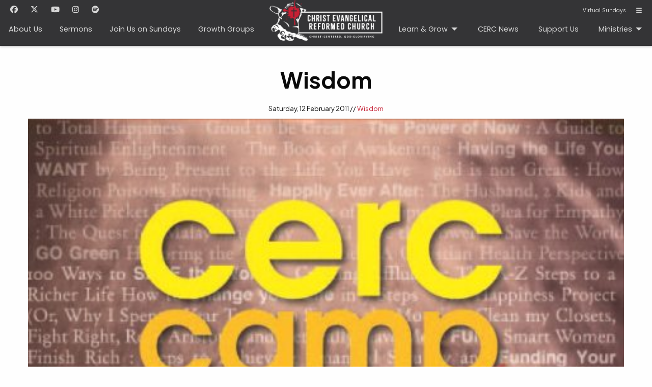

--- FILE ---
content_type: text/html; charset=UTF-8
request_url: https://cerc.com.my/sermons/wisdom/wisdom
body_size: 8061
content:
<!DOCTYPE html>
<html lang="en" xmlns:fb="https://www.facebook.com/2008/fbml">

<head>
  <meta charset="utf-8" />
  <meta http-equiv="Content-Script-Type" content="text/javascript" />
  <meta http-equiv="Content-Style-Type" content="text/css" />
  <meta name="viewport" content="width=device-width,initial-scale=1,maximum-scale=1,user-scalable=no">
  <meta http-equiv="X-UA-Compatible" content="IE=edge,chrome=1">

  
  <meta name="keywords"
    content="cerc, malaysia, reformed, church, christ, evangelical, sunway, petaling jaya, selangor, taylors, monash, student, kuala lumpur, kl" />
  <meta name="description" content="Christ Evangelical Reformed Church (CERC) is the gathered people of God in Bandar Sunway,
  Malaysia,
  dedicated to living out the gospel under
  Christ&amp;#039;s Lordship by His Word. We are an Evangelical Reformed Church and welcome all who wish to know the Lord Jesus
  as preached in the Bible." />
  <meta name="google-site-verification" content="u2X5b4lema1Hd14WnM_yRKuJycbHfLJdzrjVTp07_Zg" />

  
  <link href="/css/app.css?id=b3ce85a8b84583af4e7369946e23590b" rel="stylesheet">

  <link href="https://cdnjs.cloudflare.com/ajax/libs/font-awesome/6.6.0/css/fontawesome.min.css" rel="stylesheet" />
  <link href="https://cdnjs.cloudflare.com/ajax/libs/font-awesome/6.6.0/css/solid.min.css" rel="stylesheet" />
  <link href="https://cdnjs.cloudflare.com/ajax/libs/font-awesome/6.6.0/css/brands.min.css" rel="stylesheet" />

  <link rel="preconnect" href="https://fonts.googleapis.com">
  <link rel="preconnect" href="https://fonts.gstatic.com" crossorigin>

  <link href="https://fonts.googleapis.com/css2?family=Plus+Jakarta+Sans:wght@400;700&family=Poppins:wght@400;600&display=swap" rel="stylesheet">

  
  
  
  <script src="/js/app.js?id=0c656b85736a0ea8e0fcef51a90a490e"></script>

  <meta property="fb:admins" content="markyleong" />

  
      <meta property="og:image" content="https://s3-ap-southeast-1.amazonaws.com/media.cerc.com.my/images/series/wisdom_thumb.jpg" />
    <meta property="og:description" content="Christ Evangelical Reformed Church (CERC) is the gathered people of God in Bandar Sunway,
  Malaysia,
  dedicated to living out the gospel under
  Christ&amp;#039;s Lordship by His Word. We are an Evangelical Reformed Church and welcome all who wish to know the Lord Jesus
  as preached in the Bible." />
    <meta property="og:type" content="Article" />
      <meta property="og:url" content="https://cerc.com.my/sermons/wisdom/wisdom" />
  <meta property="og:site_name" content="Christ Evangelical Reformed Church (CERC)" />
  <meta property="og:title" content="Wisdom | Christ Evangelical Reformed Church (CERC)" />

  <meta name="twitter:title" content="Wisdom | Christ Evangelical Reformed Church (CERC)" />
  <meta name="twitter:description" content="Christ Evangelical Reformed Church (CERC) is the gathered people of God in Bandar Sunway,
  Malaysia,
  dedicated to living out the gospel under
  Christ&amp;#039;s Lordship by His Word. We are an Evangelical Reformed Church and welcome all who wish to know the Lord Jesus
  as preached in the Bible." />
  
  <meta property="fb:app_id" content="212727748767402" />

  <!-- Facebook Pixel Code -->
<script>
  !function(f,b,e,v,n,t,s)
  {if(f.fbq)return;n=f.fbq=function(){n.callMethod?
  n.callMethod.apply(n,arguments):n.queue.push(arguments)};
  if(!f._fbq)f._fbq=n;n.push=n;n.loaded=!0;n.version='2.0';
  n.queue=[];t=b.createElement(e);t.async=!0;
  t.src=v;s=b.getElementsByTagName(e)[0];
  s.parentNode.insertBefore(t,s)}(window, document,'script',
  'https://connect.facebook.net/en_US/fbevents.js');
  fbq('init', '1915643641886490');
  fbq('track', 'PageView');
</script>
<noscript>
  <img height="1" width="1" style="display:none"
       src="https://www.facebook.com/tr?id={your-pixel-id-goes-here}&ev=PageView&noscript=1"/>
</noscript>
<!-- End Facebook Pixel Code -->

  <title>Wisdom | Christ Evangelical Reformed Church (CERC)</title>
</head>

<body>
  <div class="wrapper">
    <script>
    window.fbAsyncInit = function () {
        FB.init({
            appId: '212727748767402',
            autoLogAppEvents: true,
            xfbml: true,
            version: 'v17.0'
        });
    };

</script>
<script async defer crossorigin="anonymous" src="https://connect.facebook.net/en_US/sdk.js"></script>

<!--Mobile nav-->
<div id="nav-mobile" class="hide-for-large">
  <nav class="nav-container scrollhide-nav">
    <div class="title-bar" data-open="main-menu-modal">
      <div class="menu-button">
        <i class="fas fa-bars fa-lg"></i>
      </div>
    </div>
  </nav>
</div>

<!--Desktop nav-->
<div id="nav-large" class="nav-large">
  <div class="nav-container shrinking-nav show-for-large">
    <nav id="navbar">
      <div class="top-bar show-for-large">
        <div>
          <div id="social-media">
            <a href="https://www.facebook.com/CERCMalaysia/" target="_blank" title="CERC on Facebook">
              <i class="fab fa-facebook"></i>
            </a>
            <a href="https://twitter.com/cercmalaysia" target="_blank" title="CERC on Twitter">
              <i class="fa-brands fa-x-twitter"></i>
            </a>
            <a href="https://www.youtube.com/user/cercmalaysia" target="_blank" title="CERC on YouTube">
              <i class="fab fa-youtube"></i>
            </a>
            <a href="https://instagram.com/cercmalaysia" target="_blank" title="CERC on Instagram">
              <i class="fab fa-instagram"></i>
            </a>
            <a href="https://open.spotify.com/artist/0UpKRvYaEPiGEGz2cLyVtJ?si=aZsn-TJ5RtqV45zux10Nyw&utm_source=whatsapp&dl_branch=1&nd=1"
               target="_blank" title="CERC on Spotify">
              <i class="fab fa-spotify"></i>
            </a>
          </div>
          <ul id="left-navbar" class="menu horizontal">
            <li class="">
    <a href="https://cerc.com.my/about-us">About Us</a>
  </li>
  <li class="">
    <a href="https://cerc.com.my/sermons">Sermons</a>
  </li>
  <li class="">
    <a href="https://cerc.com.my/sundays">Join Us on Sundays</a>
  </li>
  <li class="">
    <a href="https://cerc.com.my/growth-groups">Growth Groups</a>
  </li>
          </ul>
        </div>
        <div>
          <header>
    <img class="logo-img" src="https://s3-ap-southeast-1.amazonaws.com/media.cerc.com.my/images/logos/cerc-logo-white-2024.png" alt="">
    <a class="logo-large" href="/">
        <span class="gospel"
            title="<p>Jesus Christ is the one who gathers His people by His Word. As they are taught His teachings they grow in repentance and faith.</p>
                                    <p>Thus, CERC is a congregation of faithful men and women gathered around Christ's Word and is also appropriately Evangelical.</p>"></span>
        <span class="christ"
            title="<p>Jesus Christ is the one who gathers His people by His Word. As they are taught His teachings they grow in repentance and faith.</p>
                                    <p>Thus, CERC is a congregation of faithful men and women gathered around Christ's Word and is also appropriately Evangelical.</p>"></span>
        <span class="evangelical"
            title="<p>In line with this gospel-centredness we unashamedly bear the name Evangelical. Together with Christ's supreme authority and rule in His church by His word, we embrace Scripture as our highest authority above such things as culture, experience, philosophy, and other forms of revelation, whether Christian, religious or secular.</p>
                                    <p><em>To be evangelical therefore is to uphold the centrality and authority of the gospel.</em></p>
                                    <p>In order to uphold the authority of Christ's word, we often face the necessary task of arguing against false teaching that threatens the church even though our ultimate concern is preserving the integrity of the gospel of Jesus Christ.</p> <p>Because of this, we are conscious of the watershed that the church experienced in making a stand for the Gospel called the Reformation.</p>"></span>
        <span class="reformed"
            title="<p>As Christians making our stand to be faithful to Christ today, we stand on the shoulders of giants like Calvin, Luther, Zwingli, Bullinger, Cranmer. Not everything Reformed is right, but they treated the Bible as their supreme authority. Like them, we are not ashamed to proclaim a loving gospel of grace which sounds like foolishness and offensiveness to the unrepentant while also saving multitudes with ears to hear good news.</p> <p>And we are not moralists seeking to help people live good lives, but instead evangelists, labouring, that people would become new creations in Christ.</p> <p>And we are not liberals who embrace culture without discernment and compromise the distinctives of the gospel, but rather Christians who believe the truths of the Bible are eternal and therefore fitting for every time, place and people.</p> <p>We are Reformed in the very fact that we have chosen to make a stand, not because we love dissension or because we believe in perfection in the church this side of heaven.</p> <p>The temptation to find a theological compromise to preserve some form of unity is great. But our calling is to be faithful to Christ's teachings in love for the common good of the church, His people.</p>"></span>
        <span class="church"
            title="<p>As <em>His</em> people, who have received the benefits of His Work and His Word.</p> <p>We are not embarrassed by the bloody <em>propitiatory</em> death of Jesus Christ and do believe He died as a substitute for the sins of His people in selfless love.</p> <p>We believe in the sovereignty and foreknowledge of God in all things.</p> <p>We recognise that in the sinfulness of man, every church that is reformed has to be continuously reforming (semper reformata).</p> <p>As His church, we are to be a living witness to Christ and the work of the Holy Spirit who makes known Christ's Lordship in the lives of His disciples.</p> <p><em>If you seek fellowship with the Lord and with His people according to His gospel, we invite you to meet with us in our local gatherings.</em></p>"></span>
            CERC
    </a>
</header>
        </div>
        <div>
          <div id="top-right-links">
            <button class="network online" data-open="main-menu-modal">
              <i class="fas fa-bars fa-lg"></i>
            </button>
            <a class="network online" href="https://cerc.com.my/VirtualSundays">
              Virtual Sundays
            </a>
            
          </div>
          <ul id="right-navbar" class="dropdown menu horizontal" data-dropdown-menu>
                        <li class=" is-dropdown-submenu-parent">
              <a href="#">Learn & Grow</a>
              <ul class="vertical menu is-dropdown-submenu">
                                                      <li class=""><a
                          href="https://cerc.com.my/sermons">Sermons</a></li>
                                                                        <li class=""><a
                          href="https://cerc.com.my/growth-groups">Growth Groups</a></li>
                                                                        <li class=""><a
                          href="https://cerc.com.my/camp">CERC Camp</a></li>
                                                                        <li class=""><a
                          href="https://cerc.com.my/socm">School of Christian Ministry</a></li>
                                                                        <li class=""><a
                          href="https://cerc.com.my/grass">GRASS</a></li>
                                                                        <li class=""><a
                          href="https://cerc.com.my/our-stories">Our Stories</a></li>
                                                                        <li class=""><a
                          href="https://cerc.com.my/resources">Resources</a></li>
                                                                        <li><a href="https://s3-ap-southeast-1.amazonaws.com/media.cerc.com.my/files/CERC-WhatWeBelieve-211121.pdf" target="_blank" rel="noopener">Doctrinal Statement</a>
                    </li>
                                                </ul>
            </li>
            <li class=""><a href="https://cerc.com.my/news">CERC News</a></li>
  <li class=""><a href="https://cerc.com.my/support-us">Support Us</a></li>
                        <li class=" is-dropdown-submenu-parent">
              <a href="#">Ministries</a>
              <ul class="vertical menu is-dropdown-submenu">
                                                      <li class=""><a
                          href="https://cerc.com.my/sundays">Join Us on Sundays</a></li>
                                                                        <li class=""><a
                          href="https://cerc.com.my/growth-groups">Growth Groups</a></li>
                                                                        <li class=""><a
                          href="https://cerc.com.my/wew">Women</a></li>
                                                                        <li class=""><a
                          href="https://cerc.com.my/universities">Universities</a></li>
                                                                        <li class=""><a
                          href="https://cerc.com.my/youth">Youth</a></li>
                                                                        <li class=""><a
                          href="https://cerc.com.my/kids">CERC Kids</a></li>
                                                                        <li class=""><a
                          href="https://cerc.com.my/littlepeople">Little People</a></li>
                                                                        <li class=""><a
                          href="https://cerc.com.my/lookseelooksee">Look See Look See</a></li>
                                                                        <li class=""><a
                          href="https://cerc.com.my/grass">GRASS</a></li>
                                                                        <li><a href="https://geddit.my/" target="_blank" rel="noopener">Geddit?</a>
                    </li>
                                                                        <li><a href="https://waitwhat.cerc.com.my/" target="_blank" rel="noopener">Wait... What?</a>
                    </li>
                                                                        <li class=""><a
                          href="https://cerc.com.my/tv">CERC TV</a></li>
                                                </ul>
            </li>
            <li id="menu-expand">
              <button data-open="main-menu-modal">
                <i class="fas fa-bars fa-lg"></i>
              </button>
            </li>
          </ul>
        </div>
      </div>
    </nav>
  </div>
</div>

<div class="reveal full" id="main-menu-modal" data-reveal data-reset-on-close="true">
  <video poster="https://s3-ap-southeast-1.amazonaws.com/media.cerc.com.my/images/nav/main-menu.jpg" preload="auto" autoplay="autoplay" muted
         playsinline loop>
    <source src="https://s3-ap-southeast-1.amazonaws.com/media.cerc.com.my/images/nav/main-menu-720-30.mp4" type="video/mp4">
  </video>
  <div class="main-menu-content grid-x">
    <button class="close-button" data-close aria-label="Close modal" type="button">
      <span aria-hidden="true">&times;</span>
    </button>
    <div class="show-for-small-only">
      <header>
    <img class="logo-img" src="https://s3-ap-southeast-1.amazonaws.com/media.cerc.com.my/images/logos/cerc-logo-white-2024.png" alt="">
    <a class="logo-large" href="/">
        <span class="gospel"
            title="<p>Jesus Christ is the one who gathers His people by His Word. As they are taught His teachings they grow in repentance and faith.</p>
                                    <p>Thus, CERC is a congregation of faithful men and women gathered around Christ's Word and is also appropriately Evangelical.</p>"></span>
        <span class="christ"
            title="<p>Jesus Christ is the one who gathers His people by His Word. As they are taught His teachings they grow in repentance and faith.</p>
                                    <p>Thus, CERC is a congregation of faithful men and women gathered around Christ's Word and is also appropriately Evangelical.</p>"></span>
        <span class="evangelical"
            title="<p>In line with this gospel-centredness we unashamedly bear the name Evangelical. Together with Christ's supreme authority and rule in His church by His word, we embrace Scripture as our highest authority above such things as culture, experience, philosophy, and other forms of revelation, whether Christian, religious or secular.</p>
                                    <p><em>To be evangelical therefore is to uphold the centrality and authority of the gospel.</em></p>
                                    <p>In order to uphold the authority of Christ's word, we often face the necessary task of arguing against false teaching that threatens the church even though our ultimate concern is preserving the integrity of the gospel of Jesus Christ.</p> <p>Because of this, we are conscious of the watershed that the church experienced in making a stand for the Gospel called the Reformation.</p>"></span>
        <span class="reformed"
            title="<p>As Christians making our stand to be faithful to Christ today, we stand on the shoulders of giants like Calvin, Luther, Zwingli, Bullinger, Cranmer. Not everything Reformed is right, but they treated the Bible as their supreme authority. Like them, we are not ashamed to proclaim a loving gospel of grace which sounds like foolishness and offensiveness to the unrepentant while also saving multitudes with ears to hear good news.</p> <p>And we are not moralists seeking to help people live good lives, but instead evangelists, labouring, that people would become new creations in Christ.</p> <p>And we are not liberals who embrace culture without discernment and compromise the distinctives of the gospel, but rather Christians who believe the truths of the Bible are eternal and therefore fitting for every time, place and people.</p> <p>We are Reformed in the very fact that we have chosen to make a stand, not because we love dissension or because we believe in perfection in the church this side of heaven.</p> <p>The temptation to find a theological compromise to preserve some form of unity is great. But our calling is to be faithful to Christ's teachings in love for the common good of the church, His people.</p>"></span>
        <span class="church"
            title="<p>As <em>His</em> people, who have received the benefits of His Work and His Word.</p> <p>We are not embarrassed by the bloody <em>propitiatory</em> death of Jesus Christ and do believe He died as a substitute for the sins of His people in selfless love.</p> <p>We believe in the sovereignty and foreknowledge of God in all things.</p> <p>We recognise that in the sinfulness of man, every church that is reformed has to be continuously reforming (semper reformata).</p> <p>As His church, we are to be a living witness to Christ and the work of the Holy Spirit who makes known Christ's Lordship in the lives of His disciples.</p> <p><em>If you seek fellowship with the Lord and with His people according to His gospel, we invite you to meet with us in our local gatherings.</em></p>"></span>
            CERC
    </a>
</header>
    </div>
    <div class="grid-x">
      <div class="small-12 medium-3 main-menu-column main-menu-column-first">
        <div class="main-menu-heading">WHO WE ARE</div>
        <div class="main-menu-subheading">About US</div>
                                      <a href="https://cerc.com.my/about-us/why-cerc"
               class="">Why CERC</a>
                                        <a href="https://cerc.com.my/about-us/leaders-of-cerc"
               class="">Leaders of CERC</a>
                                        <a href="https://cerc.com.my/about-us/members-of-cerc"
               class="">Members of CERC</a>
                                        <a href="https://cerc.com.my/about-us/milestones"
               class="">Milestones</a>
                                        <a href="https://cerc.com.my/about-us/who-runs-cerc"
               class="">Who Runs CERC</a>
                                        <a href="https://s3-ap-southeast-1.amazonaws.com/media.cerc.com.my/files/CERC-WhatWeBelieve-211121.pdf" target="_blank" rel="noopener">What We Believe</a>
                        </div>
      <div class="small-12 medium-3 main-menu-column">
        <div class="main-menu-heading">MINISTRIES</div>
                                      <a href="https://cerc.com.my/sundays"
               class="">Join Us on Sundays</a>
                                        <a href="https://cerc.com.my/growth-groups"
               class="">Growth Groups</a>
                                        <a href="https://cerc.com.my/wew"
               class="">Women</a>
                                        <a href="https://cerc.com.my/universities"
               class="">Universities</a>
                                        <a href="https://cerc.com.my/youth"
               class="">Youth</a>
                                        <a href="https://cerc.com.my/kids"
               class="">CERC Kids</a>
                                        <a href="https://cerc.com.my/littlepeople"
               class="">Little People</a>
                                        <a href="https://cerc.com.my/lookseelooksee"
               class="">Look See Look See</a>
                                        <a href="https://cerc.com.my/grass"
               class="">GRASS</a>
                                        <a href="https://geddit.my/" target="_blank" rel="noopener">Geddit?</a>
                                        <a href="https://waitwhat.cerc.com.my/" target="_blank" rel="noopener">Wait... What?</a>
                                        <a href="https://cerc.com.my/tv"
               class="">CERC TV</a>
                        </div>
      <div class="small-12 medium-3 main-menu-column">
        <div class="main-menu-heading">LEARN & GROW</div>
                
                              <a href="https://cerc.com.my/sermons"
               class="">Sermons</a>
                                        <a href="https://cerc.com.my/growth-groups"
               class="">Growth Groups</a>
                                        <a href="https://cerc.com.my/camp"
               class="">CERC Camp</a>
                                        <a href="https://cerc.com.my/socm"
               class="">School of Christian Ministry</a>
                                        <a href="https://cerc.com.my/grass"
               class="">GRASS</a>
                                        <a href="https://cerc.com.my/our-stories"
               class="">Our Stories</a>
                                        <a href="https://cerc.com.my/resources"
               class="">Resources</a>
                                        <a href="https://s3-ap-southeast-1.amazonaws.com/media.cerc.com.my/files/CERC-WhatWeBelieve-211121.pdf" target="_blank" rel="noopener">Doctrinal Statement</a>
                        </div>
      <div class="small-12 medium-3 main-menu-column">
                          <a href="https://cerc.com.my/news"
             class=" main-menu-heading">CERC NEWS</a>
                  <a href="https://cerc.com.my/calendar"
             class=" main-menu-heading">CALENDAR</a>
                  <a href="https://cerc.com.my/contact"
             class=" main-menu-heading">CONTACT US</a>
                  <a href="https://cerc.com.my/support-us"
             class=" main-menu-heading">SUPPORT US</a>
                  <a href="https://cerc.com.my/merchandise"
             class=" main-menu-heading">MERCHANDISE</a>
                <a href="https://cerc.com.my/VirtualSundays"
           class=" main-menu-heading hide-for-large">
          Virtual Sundays
        </a>
        <div class="hide-for-large main-menu-social-media">
          <a href="https://www.facebook.com/CERCMalaysia/" target="_blank" title="CERC on Facebook">
            <i class="fab fa-facebook"></i>
          </a>
          <a href="https://twitter.com/cercmalaysia" target="_blank" title="CERC on Twitter">
            <i class="fa-brands fa-x-twitter"></i>
          </a>
          <a href="https://www.youtube.com/user/cercmalaysia" target="_blank" title="CERC on YouTube">
            <i class="fab fa-youtube"></i>
          </a>
          <a href="https://instagram.com/cercmalaysia" target="_blank" title="CERC on Instagram">
            <i class="fab fa-instagram"></i>
          </a>
          <a href="https://open.spotify.com/artist/0UpKRvYaEPiGEGz2cLyVtJ?si=aZsn-TJ5RtqV45zux10Nyw&utm_source=whatsapp&dl_branch=1&nd=1"
             target="_blank" title="CERC on Spotify">
            <i class="fab fa-spotify"></i>
          </a>
        </div>
      </div>
    </div>
  </div>
</div>

<script>
    const initialScrollBehaviour = document.documentElement.style.scrollBehavior;

    $(document)
        .on("open.zf.reveal", function() {
            document.documentElement.style.scrollBehavior = 'auto';
            ScrollTrigger.getAll().forEach((trigger) => {
                trigger.disable();
            })
        });

    $(document)
        .on("closed.zf.reveal", function() {
            document.documentElement.style.scrollBehavior = initialScrollBehaviour;
            ScrollTrigger.getAll().forEach((trigger) => {
                trigger.enable();
            })
        });
</script>

<div class="grid-container main-container">
    <div id="main">
        
<div class="sermon">
  <h1 class="text-center">Wisdom</h1>

  <p class="text-center">
    Saturday, 12 February 2011 //
    <a href="/sermons/wisdom/" title="Check out the rest of the series">Wisdom</a>
  </p>

  <!--Evangelistic notice-->
  
  <!--Before HTML-->
  
  <!--Video-->
  
  <!--Show artwork if no video-->
    <img src="https://s3-ap-southeast-1.amazonaws.com/media.cerc.com.my/images/series/wisdom.jpg" alt="Wisdom" class="image"
    width="470" height="664" />
  <br><br>
  
  <div class="grid-x grid-margin-x grid-margin-y">

    <!-- Description -->
    
    <!-- Speaker -->
        <div class="cell small-12 medium-6 large-4">
      <div class="detail">
        <i class="fas fa-user-circle"></i>
        <h2>Speaker</h2>
        <p>
          <a href="https://cerc.com.my/sermons/search?speaker=Robin%20Gan">
            Robin Gan
          </a>
        </p>
      </div>
    </div>
    
    <!-- Snippet video -->
    
    <!-- Passages -->
    
    <!-- Songs -->
    
    <!-- Outline -->
    
    
    <!-- Listen -->
    <div class="cell small-12 medium-6 large-4">
      <div class="detail">
        <i class="fas fa-volume-up"></i>
        <h2>Audio</h2>
        <audio controls preload="none" src="https://s3-ap-southeast-1.amazonaws.com/media.cerc.com.my/sermons/wisdom/20110212-wisdom.mp3">
          Your browser does not support the <code>audio</code> element.
        </audio>
      </div>
    </div>

    <!-- Download MP3 -->
    <div class="cell small-12 medium-6 large-4">
      <div class="detail">
        <i class="far fa-file-audio"></i>
        <h2>Download</h2>
        <a class="download exclude" download="20110212-wisdom.mp3" href="https://s3-ap-southeast-1.amazonaws.com/media.cerc.com.my/sermons/wisdom/20110212-wisdom.mp3"
          title="55.79MB">Download MP3</a>
      </div>
    </div>
    
    <div class="cell small-12 medium-6 large-4">
      <div class="detail">
        <i class="far fa-question-circle"></i>
        <h2>Glossary</h2>
        To help you with unfamiliar terms, check out
        <a href="/sundays/things-you-might-hear">things you might hear on a Sunday &rarr;</a>
      </div>
    </div>

    <!-- Extra video -->
      </div>

    <br><br>
  <div class="disclaimer">
    Please note that all the audio for our sermons is recorded live and only very lightly edited. From time to time
    you
    will hear the preacher making off-the-sermon comments or silences that come with this context. These include:
    the
    preacher making a wordless gesture or action to the audience, dropping and picking up something, a blooper that
    disrupts the flow of the sermon, and even a power outage! Thank you for understanding. We are working on
    uploading
    video for all the sermons that work better on video. Keep growing under the Word; may God bless His church.
  </div>
  
  
</div>

    </div>
</div>

</div> <!-- .wrapper -->

<div class="footer-container">
    <div class="grid-container">
        <footer class="text-center medium-text-left">
  <div class="grid-x grid-margin-x align-middle align-justify">

    <div class="cell medium-4">
      <a href="https://www.facebook.com/CERCMalaysia/" target="_blank" title="CERC on Facebook">
        <i class="fab fa-facebook"></i>
      </a>
      <a href="https://twitter.com/cercmalaysia" target="_blank" title="CERC on Twitter">
        <i class="fa-brands fa-x-twitter"></i>
      </a>
      <a href="https://www.youtube.com/user/cercmalaysia" target="_blank" title="CERC on YouTube">
        <i class="fab fa-youtube"></i>
      </a>
      <a href="https://instagram.com/cercmalaysia" target="_blank" title="CERC on Instagram">
        <i class="fab fa-instagram"></i>
      </a>
      <a href="https://open.spotify.com/artist/0UpKRvYaEPiGEGz2cLyVtJ?si=aZsn-TJ5RtqV45zux10Nyw&utm_source=whatsapp&dl_branch=1&nd=1"
        target="_blank" title="CERC on Spotify">
        <i class="fab fa-spotify"></i>
      </a>
    </div>

    <div class="cell medium-4 text-center">
      <a href="https://www.alliancenet.org/" target="_blank">
        <img class="ace" src="https://s3-ap-southeast-1.amazonaws.com/media.cerc.com.my/images/logos/alliance-member-church.png">
      </a>
    </div>

    <div class="cell medium-4">
      <p class="text-center medium-text-right">
        &copy; 2008-2026 CERC | <a href="https://cerc.com.my/privacy">Privacy</a> | <a href="https://cerc.com.my/contact">Contact Us</a>
    </div>
  </div>
</footer>
    </div>
</div>


<script>
    (function (i, s, o, g, r, a, m) {
        i['GoogleAnalyticsObject'] = r;
        i[r] = i[r] || function () {
            (i[r].q = i[r].q || []).push(arguments)
        }, i[r].l = 1 * new Date();
        a = s.createElement(o),
            m = s.getElementsByTagName(o)[0];
        a.async = 1;
        a.src = g;
        m.parentNode.insertBefore(a, m)
    })(window, document, 'script', '//www.google-analytics.com/analytics.js', 'ga');

    ga('create', 'UA-6430633-3', 'auto');
    ga('send', 'pageview');
</script>

<!-- Google tag (gtag.js) -->
<script async src="https://www.googletagmanager.com/gtag/js?id=G-VGFRZ167D9"></script>
<script>
  window.dataLayer = window.dataLayer || [];
  function gtag(){dataLayer.push(arguments);}
  gtag('js', new Date());

  gtag('config', 'G-VGFRZ167D9');
</script>

<!-- Global site tag (gtag.js) - Google Analytics -->
<script async src="https://www.googletagmanager.com/gtag/js?id=UA-164656300-2">
</script>
<script>
    window.dataLayer = window.dataLayer || [];

    function gtag() {
        dataLayer.push(arguments);
    }
    gtag('js', new Date());

    gtag('config', 'UA-164656300-2');

</script>

<script src="/js/track-downloads.min.js"></script>

<script>
    setTimeout(function () {
        var a = document.createElement("script");
        var b = document.getElementsByTagName("script")[0];
        a.src = document.location.protocol + "//dnn506yrbagrg.cloudfront.net/pages/scripts/0025/5951.js?" +
            Math.floor(new Date().getTime() / 3600000);
        a.async = true;
        a.type = "text/javascript";
        b.parentNode.insertBefore(a, b)
    }, 1);

</script>


</body>

</html>

--- FILE ---
content_type: application/javascript; charset=utf-8
request_url: https://cerc.com.my/js/track-downloads.min.js
body_size: 1237
content:
"undefined"!=typeof jQuery&&jQuery(document).ready(function(a){var b=/\.(zip|exe|dmg|pdf|doc.*|xls.*|ppt.*|mp3|txt|rar|wma|mov|avi|wmv|flv|wav)$/i,c="";void 0!=jQuery("base").attr("href")&&(c=jQuery("base").attr("href")),jQuery("a").on("click",function(a){var d=jQuery(this),e=!0,f="undefined"!=typeof d.attr("href")?d.attr("href"):"",g=f.match(document.domain.split(".").reverse()[1]+"."+document.domain.split(".").reverse()[0]);if(!f.match(/^javascript:/i)){var h=[];if(h.value=0,h.non_i=!1,f.match(/^mailto\:/i))h.category="email",h.action="click",h.label=f.replace(/^mailto\:/i,""),h.loc=f;else if(f.match(b)){var i=/[.]/.exec(f)?/[^.]+$/.exec(f):void 0;h.category="download",h.action="click-"+i[0],h.label=f.replace(/ /g,"-"),h.loc=c+f}else f.match(/^https?\:/i)&&!g?(h.category="external",h.action="click",h.label=f.replace(/^https?\:\/\//i,""),h.non_i=!0,h.loc=f):f.match(/^tel\:/i)?(h.category="telephone",h.action="click",h.label=f.replace(/^tel\:/i,""),h.loc=f):e=!1;if(e&&(ga("send","event",h.category.toLowerCase(),h.action.toLowerCase(),h.label.toLowerCase(),h.value,{nonInteraction:h.non_i}),void 0==d.attr("target")||"_blank"!=d.attr("target").toLowerCase()))return setTimeout(function(){location.href=h.loc},400),!1}})});